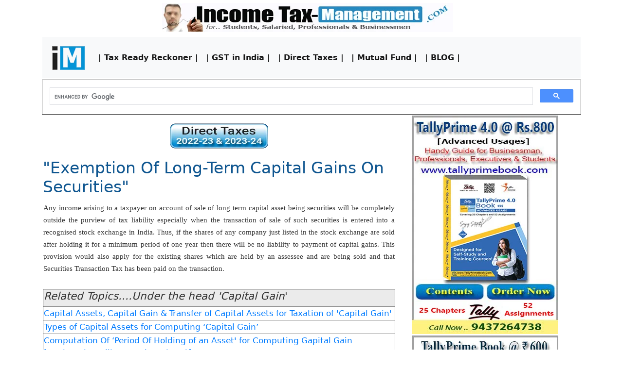

--- FILE ---
content_type: text/html
request_url: https://incometaxmanagement.com/Pages/TAX-Planning/Capital-Gain/14-Exemption-Of-Long-Term-Capital-Gains-On-Securities.html
body_size: 7940
content:
<!DOCTYPE html>
<html lang="en"><!-- InstanceBegin template="/Templates/Page.dwt" codeOutsideHTMLIsLocked="false" -->
  <head>
	  
	  <!-- Auto Ads Start Here -->
	  
	  <script async src="https://pagead2.googlesyndication.com/pagead/js/adsbygoogle.js?client=ca-pub-0330807150000417"
     crossorigin="anonymous"></script>
	  
	  <!-- Auto Ads END Here -->
  
<!-- Global site tag (gtag.js) - Google Analytics -->
	  
<!-- Google tag (gtag.js) -->
<script async src="https://www.googletagmanager.com/gtag/js?id=G-XLT4H1V9VN"></script>
<script>
  window.dataLayer = window.dataLayer || [];
  function gtag(){dataLayer.push(arguments);}
  gtag('js', new Date());

  gtag('config', 'G-XLT4H1V9VN');
</script>
	  
<!-- END - Global site tag (gtag.js) - Google Analytics -->

<!-- Global site tag (gtag.js) - Google Analytics -->
<script async src="https://www.googletagmanager.com/gtag/js?id=UA-15242723-1"></script>
<script>
  window.dataLayer = window.dataLayer || [];
  function gtag(){dataLayer.push(arguments);}
  gtag('js', new Date());
  gtag('config', 'UA-15242723-1');
</script>
<!-- END - Global site tag (gtag.js) - Google Analytics -->
	  
	<link rel="shortcut icon" type="image/x-icon" href="/favicon.ico">
    <meta charset="utf-8">
	<meta http-equiv="X-UA-Compatible" content="IE=edge">
	<meta name="viewport" content="width=device-width, initial-scale=1">
	<!-- InstanceBeginEditable name="doctitle" -->
<title>Exemption Of Long-Term Capital Gains On Securities</title>
<style type="text/css">
<!--
.style96 {font-size: 16pt}
-->
</style>
<style type="text/css">
<!--
.style97 {font-size: 18pt}
-->
</style>
<style type="text/css">
<!--
.style98 {font-size: 18px}
-->
</style>
<style type="text/css">
<!--
.style99 {
	font-size: xx-large;
	font-family: Georgia, "Times New Roman", Times, serif;
}
-->
</style>
<style type="text/css">
<!--
.style100 {
	font-size: xx-large;
	font-family: Verdana, Arial, Helvetica, sans-serif;
}
-->
</style>
<style type="text/css">
<!--
.style101 {
	font-size: 36px;
	color: #278AC1;
}
-->
</style>
<style type="text/css">
<!--
.style102 {font-size: 24px}
-->
</style>
<style type="text/css">
<!--
.style103 {color: #20739F}
-->
</style>
<style type="text/css">
<!--
body,td,th {
	color: #333333;
}
-->
</style>
<style type="text/css">
<!--
p.MsoNormal {
margin:0in;
margin-bottom:.0001pt;
font-size:12.0pt;
font-family:"Times New Roman";
}
-->
</style><!-- InstanceEndEditable -->
	<!-- Bootstrap -->
	<link href="../../../css/bootstrap-4.0.0.css" rel="stylesheet">
	<link href="../../../css/custom.css" rel="stylesheet">
	<style type="text/css">
	body,td,th {
	font-family: Segoe, "Segoe UI", "DejaVu Sans", "Trebuchet MS", Verdana, sans-serif;
	font-weight: normal;
	font-size: 13pt;
}
a:link {
	text-decoration: none;
}
a:visited {
	text-decoration: none;
	color: #0056b3;
}
a:hover {
	text-decoration: underline;
	color: #FF0303;
}
a:active {
	text-decoration: none;
}
h1 {
	font-size: 25pt;
	color: #0F5690;
}
h2 {
	font-size: 20pt;
	color: #007474;
}
    h1,h2,h3,h4,h5,h6 {
	font-weight: normal;
	font-family: Segoe, "Segoe UI", "DejaVu Sans", "Trebuchet MS", Verdana, sans-serif;
}
    h3 {
	font-size: 18pt;
	color: #1E1E1E;
}
h4 {
	font-size: 16pt;
}
    </style>
	<!-- InstanceBeginEditable name="head" -->
	<!-- InstanceEndEditable -->

<!-- Meta Name Start Here -->
	  <meta name="author" content="Sanjay Kumar Satapathy"/>
	  <meta name="distribution" content="Global"/>
      <meta name="language" content="English" />
	  <meta name="keywords" content="Tax Information & Service, Tax Law & Rules, Income Tax Refund, Income Tax Return, Income Tax Forms, Income Tax India Slab, Income Tax Calculator, Taxation on Trust & NRI, GST Registration, Direct & Indirect Tax, Tax Ready Reckoner, GST India "/>
	  <meta name="robots" content="INDEX,FOLLOW"/>
	  
<!-- END - Meta Name END Here -->
	  
	  <!-- Share This Code -->
	  
	  <script type="text/javascript">var switchTo5x=true;</script>
<script type="text/javascript" id="st_insights_js" src="http://w.sharethis.com/button/buttons.js?publisher=6edb353a-5ff2-40ff-98d2-a8e0acfcae3f"></script>
<script type="text/javascript">stLight.options({publisher: "6edb353a-5ff2-40ff-98d2-a8e0acfcae3f", doNotHash: false, doNotCopy: false, hashAddressBar: false});</script>
	  
<!-- END - Share This Code -->
	  
  </head>
  <body>
  	<!-- body code goes here -->
	  
<div class="container">
  <table width="100%">
    <tbody>
      <tr>
        <td style="text-align: center"><a class="navbar-brand" href="http://incometaxmanagement.com"><img src="../../../Images/Income-TaxManagement-Responsive.jpg" alt="Guide to .. Tax Management ,Tax Planning and Tax Saving" width="598" height="60" class="img-responsive img-fluid" title="Guide to .. Tax Management ,Tax Planning and Tax Saving"/></a></td>
      </tr>
      <tr>
        <td align="center" valign="top" style="text-align: center"><div id="google_translate_element"></div>
          <script type="text/javascript"> 
   function googleTranslateElementInit() {
  new google.translate.TranslateElement({pageLanguage: 'en'}, 'google_translate_element');
  }
    </script>
          <script type="text/javascript" src="//translate.google.com/translate_a/element.js?cb=googleTranslateElementInit"></script></td>
      </tr>
      <tr>
        <td align="center" valign="top" style="text-align: left"><table width="100%">
          <tbody>
            <tr>
              <td bgcolor="#FFFFFF"><nav class="navbar navbar-expand-lg navbar-light bg-light"> <a class="navbar-brand" href="../../../index.html"><img src="../../../Images/IM-Logo.png" alt="Home Page..." width="75" height="59" title="Home Page..."/></a>
                <button class="navbar-toggler" type="button" data-toggle="collapse" data-target="#navbarSupportedContent" aria-controls="navbarSupportedContent" aria-expanded="false" aria-label="Toggle navigation"> <span class="navbar-toggler-icon"></span></button>
                <div class="collapse navbar-collapse" id="navbarSupportedContent">
                  <ul class="navbar-nav mr-auto">
                    <li class="nav-item active"> <a href="../../Tax-Ready-Reckoner/Tax-Ready-Reckoner.html" class="nav-link active">| Tax Ready Reckoner |</a></li>
                    <li class="nav-item active"> <a href="../../Tax-Ready-Reckoner/GST-India/Index/GST-goods-and-servie-tax.html" class="nav-link">| GST in India |</a></li>
                    <li class="nav-item active"> <a href="../../../Direct-Taxes/AY-2021-22/direct-taxes-ay-2021-22.html" class="nav-link">| Direct Taxes |</a></li>
                    <li class="nav-item active"> <a href="../../../Mutual-Fund/Mutual-Fund-India.html" class="nav-link">| Mutual Fund |</a></li>
                    <li class="nav-item active"><a href="https://incometaxmanagement.in" target="_blank" class="nav-link">| BLOG |</a></li>
                  </ul>
                </div>
              </nav></td>
            </tr>
          </tbody>
        </table></td>
      </tr>
      <tr>
        <td align="center" valign="top" style="text-align: center"><table width="100%" border="1" align="center">
          <tbody>
            <tr>
              <td><script async src="https://cse.google.com/cse.js?cx=438896c5d898646c0">
          </script>
                <div class="gcse-search"></div></td>
            </tr>
          </tbody>
        </table></td>
      </tr>
    </tbody>
  </table>
  <div class="row">
    <div class="col-lg-8"><table width="100%">
  <tbody>
    <tr>
      <td align="center"><a href="https://incometaxmanagement.in/" target="_blank" class="nav-link"><img src="../../../Images/Direct%20Taxes-AY%202022-23%20-%202023-24.png" alt="BLOG on Income Tax Management for - AY 2022-23 &amp; 2023-24" width="200" height="68" title="BLOG on Income Tax Management for - AY 2022-23 &amp; 2023-24"/></a></td>
    </tr>
    <tr>
      <td><!-- InstanceBeginEditable name="EditRegion3" -->
                  <table width="100%" border="0" cellpadding="1" cellspacing="1" bgcolor="#278AC1">
                    <tr>
                      <td bgcolor="#FFFFFF"><table width="100%" border="0" cellspacing="0" cellpadding="0">
                        <tr>
                          <td valign="top"><table width="100%" border="0" cellspacing="1" cellpadding="1">
                              <tr>
                                <td><h1>&quot;Exemption Of Long-Term Capital Gains  On Securities&quot;</h1></td>
                              </tr>
                              <tr>
                                <td><table width="100%" border="0" cellspacing="1" cellpadding="1">
                                  <tr>
                                    <td width="62%" valign="top"><div align="justify"><span style="font-family:Verdana; font-size:11.0pt; ">Any  income arising to a taxpayer on account of sale of long term capital asset  being securities will be completely outside the purview of tax liability especially  when the transaction of sale of such securities is entered into a recognised  stock exchange in India. Thus, if the shares of any company just listed in the  stock exchange are sold after holding it for a minimum period of one year then  there will be no liability to payment of capital gains. This provision would  also apply for the existing shares which are held by an assessee and are being  sold and that Securities Transaction Tax has been paid on the transaction. </span></div></td>
                                  </tr>
                                </table></td>
                              </tr>
                              
                              
                              
                              
                              
                              
                              
                              
                              
                              <tr>
                                <td>&nbsp;</td>
                              </tr>
                              
                              
                              <tr>
                                <td><table width="100%" border="1">
                                  <tbody>
                                    <tr>
                                      <td bgcolor="#EBEBEB"><h4><em>Related Topics....Under the head 'Capital Gain</em>'</h4></td>
                                    </tr>
                                    <tr>
                                      <td bgcolor="#FFFFFF"><a href="../../Tax-Ready-Reckoner/GTI/Capital-Gain/Capital-Gain-Capital-Assets-Transfer-of-Asset.html">Capital Assets, Capital Gain &amp; Transfer of Capital Assets for Taxation of 'Capital Gain'</a></td>
                                    </tr>
                                    <tr>
                                      <td bgcolor="#FFFFFF"><a href="../../Tax-Ready-Reckoner/GTI/Capital-Gain/Types-of-Capital-Gains.html">Types of Capital Assets for Computing ‘Capital Gain’</a></td>
                                    </tr>
                                    <tr>
                                      <td bgcolor="#FFFFFF"><a href="../../Tax-Ready-Reckoner/GTI/Capital-Gain/Computation-Of-Period-Of-Holding.html">Computation Of ‘Period Of Holding of an Asset' for Computing Gapital Gain [Explanation 1(i) to Section 2(42A)]</a></td>
                                    </tr>
                                    <tr>
                                      <td bgcolor="#FFFFFF"><a href="../../Tax-Ready-Reckoner/GTI/Capital-Gain/Transfer-Of-A-Capital-Asset-Section-2-47.html">Transfer Of A Capital Asset [Section 2(47)] for Computing Capital Gain</a></td>
                                    </tr>
                                    <tr>
                                      <td bgcolor="#FFFFFF"><a href="../../Tax-Ready-Reckoner/GTI/Capital-Gain/Transactions-Not-regarded-as-Transfer-Section-47.html">Transactions Not regarded as ‘Transfer’ for Computing Capital Gain  [Section 46 and 47]</a></td>
                                    </tr>
                                    <tr>
                                      <td bgcolor="#FFFFFF"><a href="../../Tax-Ready-Reckoner/GTI/Capital-Gain/Method-of-Computing-Capital-Gain-Section-48.html">Method of Computing Capital Gain [Section 48]</a></td>
                                    </tr>
                                    <tr>
                                      <td bgcolor="#FFFFFF"><a href="../../Tax-Ready-Reckoner/GTI/Capital-Gain/Deemed-Cost-of-Acquition-of-Asset-for-computing-Capital-Gain.html">Deemed Cost of Acquisition of Asset for Computing Capital Gain</a></td>
                                    </tr>
                                    <tr>
                                      <td bgcolor="#FFFFFF"><a href="../../Tax-Ready-Reckoner/GTI/Capital-Gain/Cost-of-Acquisition-of-Asset-for-Computing-Capital-Gain.html">[Section 55(2)] : Cost of Acquisiton of Assets for Computation of Capital Gain </a></td>
                                    </tr>
                                    <tr>
                                      <td bgcolor="#FFFFFF"><a href="../../Tax-Ready-Reckoner/GTI/Capital-Gain/Capital-Gains-Accounts-Scheme-1988.html">Capital Gains Accounts 
                                        Scheme, 1988.</a></td>
                                    </tr>
                                    <tr>
                                      <td bgcolor="#FFFFFF"><a href="../../Tax-Ready-Reckoner/GTI/Capital-Gain/Types-of-Capital-Gains.html">Types of  Capital Gain</a></td>
                                    </tr>
                                    <tr>
                                      <td bgcolor="#FFFFFF"><a href="../../Tax-Ready-Reckoner/GTI/Capital-Gain/Tax-on-Long-term-capital-gain-in-certain-cases-Section-112A.html">Tax on Long-Term Capital Gain in certain Cases (Section 112A) </a></td>
                                    </tr>
                                    <tr>
                                      <td bgcolor="#FFFFFF"><span style="color: #FFFFFF"><a href="../../Tax-Ready-Reckoner/GTI/Capital-Gain/Capital-Gains-Exempted-Under-Section-10.html">Exemption of Capital Gains under  Section 10 and 115JG</a></span></td>
                                    </tr>
                                    <tr>
                                      <td bgcolor="#EBEBEB"><h4>Exemption of Capital Gains under Sections 54, 54B, 54D, 54EC, 54EE, 54F, 54G, 54GB anf 54H</h4></td>
                                    </tr>
                                    <tr>
                                      <td bgcolor="#FFFFFF"><a href="../../Tax-Ready-Reckoner/GTI/Capital-Gain/Capital-Gains-Exempted-Under-Section-54.html">(Section 54) : Exemption of Capital Gains  from the Transfer of Residential House Property </a></td>
                                    </tr>
                                    <tr>
                                      <td bgcolor="#FFFFFF"><a href="../../Tax-Ready-Reckoner/GTI/Capital-Gain/Capital-Gain-on-Transfer-of-Self-Cultivated-Agricultural-Land-in-Urban-Areas-Section-54B.html">(Section 54B) : Exemption of Capital Gain on Transfer of Land used for Agricultural Purposes</a></td>
                                    </tr>
                                    <tr>
                                      <td bgcolor="#FFFFFF"><a href="../../Tax-Ready-Reckoner/GTI/Capital-Gain/Capital-Gains-on-Compulsory-Acquisition-Of-Land-And-Buildings-Section-54D.html">(Section 54D) : Exemption of Capital Gains on Compulsory Acquisition Of Land And Buildings forming part of Industrial Undertaking</a></td>
                                    </tr>
                                    <tr>
                                      <td bgcolor="#FFFFFF"><a href="../../Tax-Ready-Reckoner/GTI/Capital-Gain/Capital-Gain-on-Transfer-of-any-Long-Term-Capital-Asset-Section-54EC.html">(Section-54EC) : Exemption of Capital Gain on Transfer of any Long Term Capital Asset on the basis of Investment in certain Bonds </a></td>
                                    </tr>
                                    <tr>
                                      <td bgcolor="#FFFFFF"><a href="../../Tax-Ready-Reckoner/GTI/Capital-Gain/Capital-Gains-Exempted-Under-Section-54EE.html">(Section 54EE) : Capital Gain not to be charged on Investment in Units of a Specified Fund </a></td>
                                    </tr>
                                    <tr>
                                      <td bgcolor="#FFFFFF"><a href="../../Tax-Ready-Reckoner/GTI/Capital-Gain/Exemption-of-Capital-Gain-Section-54F.html">[Section 54F] : Exemption of Capital Gain on Transfer Of Long-Term Capital Assets other than a House Property </a></td>
                                    </tr>
                                    <tr>
                                      <td bgcolor="#FFFFFF"><a href="../../Tax-Ready-Reckoner/GTI/Capital-Gain/Capital-Gain-on-Shifting-of-Industrial-Undertaking-from-Urban-Areas-to-Non-Urban-Areas-Section-54G.html">[Section 54G] : Capital Gain on Shifting of Industrial Undertaking from Urban Areas to Non-Urban Areas : </a></td>
                                    </tr>
                                    <tr>
                                      <td bgcolor="#FFFFFF"><a href="../../Tax-Ready-Reckoner/GTI/Capital-Gain/Exemption-of-Capital-Gain-on-transfer-of-assets-Section-54GA.html">[Section 54GA] : Exemption of Capital Gain on transfer of assets in case of shifting of Industrial Undertaking from an urban area to any Special Economic Zone (SEZ)</a></td>
                                    </tr>
                                    <tr>
                                      <td bgcolor="#FFFFFF"><a href="../../Tax-Ready-Reckoner/GTI/Capital-Gain/Long-term-Capital-Gain-on-Transfer-of-Residential-Property-Section-54GB.html">(Section 54GB) : Exemption of Long term Capital Gain Tax on Transfer of Residential Property if Net Consideration is Invested in the Equity Shares of a new Start-up SME Company : </a></td>
                                    </tr>
                                    <tr>
                                      <td bgcolor="#FFFFFF"><a href="../../Tax-Ready-Reckoner/GTI/Capital-Gain/Extension-of-time-limit-for-acquiring-new-asset-in-case-of-compulsory-acquisition-Section-54H.html">(Section 54H) : Extension  of time limit for acquiring new Asset or Depositing or Investing amount of  Capital Gain, in case of Compulsory Acquisition : </a></td>
                                    </tr>
                                    <tr>
                                      <td bgcolor="#FDFFDF"><table width="100%">
                                        <tbody>
                                          <tr>
                                            <td bgcolor="#FDFFDF"><h3>Capital Gain in various Special Cases - How to Find Out or Calculate </h3></td>
                                          </tr>
                                          <tr>
                                            <td bgcolor="#FFFFFF"><ol>
                                              <li> <a href="../../Tax-Ready-Reckoner/GTI/Capital-Gain/How-to-find-out-or-calculate-Captial-Gain-in-Special-Cases.html">
                                                <p> Capital Gain from Zero Coupon Bonds</p>
                                              </a></li>
                                              <li> <a href="../../Tax-Ready-Reckoner/GTI/Capital-Gain/How-to-find-out-or-calculate-Captial-Gain-in-Special-Cases.html">
                                                <p> Capital Gain in case of amount Received from an Insurer on account of Damage or Destruction of any Capital Asset [Section 45(1A)]: </p>
                                              </a></li>
                                              <li> <a href="../../Tax-Ready-Reckoner/GTI/Capital-Gain/How-to-find-out-or-calculate-Captial-Gain-in-Special-Cases.html">
                                                <p> Capital Gain in the case of Transfer of Depreciable Assets [Section 50] - </p>
                                              </a></li>
                                              <li> <a href="../../Tax-Ready-Reckoner/GTI/Capital-Gain/How-to-find-out-or-calculate-Captial-Gain-in-Special-Cases.html">
                                                <p> Capital Gain on Conversion of Capital Asset into Stock-in-Trade [Section 45(2)]- </p>
                                              </a></li>
                                              <li> <a href="../../Tax-Ready-Reckoner/GTI/Capital-Gain/How-to-find-out-or-calculate-Captial-Gain-in-Special-Cases.html">
                                                <p> Capital Gain on Transfer of Capital Asset by a Partner/Memeber to a Firm/AOP/BOI as Capital contribution [Section 45(3)]- </p>
                                              </a></li>
                                              <li> <a href="../../Tax-Ready-Reckoner/GTI/Capital-Gain/How-to-find-out-or-calculate-Captial-Gain-in-Special-Cases.html">
                                                <p> Capital Gain on Distribution of Capital Assets by a Firm, AOP/BOI to Partners at the time of Dissolution [Section 45(4)]- </p>
                                              </a></li>
                                              <li> <a href="../../Tax-Ready-Reckoner/GTI/Capital-Gain/How-to-find-out-or-calculate-Captial-Gain-in-Special-Cases.html">
                                                <p> Capital Gain on Compulsory Acquisition of a Capital Asset [Section 45(5)]- </p>
                                              </a></li>
                                              <li> <a href="../../Tax-Ready-Reckoner/GTI/Capital-Gain/How-to-find-out-or-calculate-Captial-Gain-in-Special-Cases.html">
                                                <p> Computation of Capital Gains in case of Joint Development Agreement [Section 45(5A)] [W.e.f. A.Y. 2018-19] </p>
                                              </a></li>
                                              <li> <a href="../../Tax-Ready-Reckoner/GTI/Capital-Gain/How-to-find-out-or-calculate-Captial-Gain-in-Special-Cases.html">
                                                <p> Capital Gain on Conversion of Debentures / Bonds into Shares [Section 47(x), 49(2A) and rule 8AA] : </p>
                                              </a></li>
                                              <li> <a href="../../Tax-Ready-Reckoner/GTI/Capital-Gain/How-to-find-out-or-calculate-Captial-Gain-in-Special-Cases.html">
                                                <p> Capital Gain on Transfer of Shares / Debentures in the hands of Non-Residents (Proviso 1 to Section 48 and Rule 115A) : </p>
                                              </a></li>
                                              <li> <a href="../../Tax-Ready-Reckoner/GTI/Capital-Gain/How-to-find-out-or-calculate-Captial-Gain-in-Special-Cases.html">
                                                <p> Capital Gain on Transfer of Self-Generated Capital Assets :</p>
                                              </a></li>
                                              <li> <a href="../../Tax-Ready-Reckoner/GTI/Capital-Gain/How-to-find-out-or-calculate-Captial-Gain-in-Special-Cases.html">
                                                <p> Capital Gain on Transfer of Bonus Shares - </p>
                                              </a></li>
                                              <li> <a href="../../Tax-Ready-Reckoner/GTI/Capital-Gain/How-to-find-out-or-calculate-Captial-Gain-in-Special-Cases.html">
                                                <p> Capital Gain on Transfer of Right Entitlement - </p>
                                              </a></li>
                                              <li> <a href="../../Tax-Ready-Reckoner/GTI/Capital-Gain/How-to-find-out-or-calculate-Captial-Gain-in-Special-Cases.html">
                                                <p> Capital Gain on Transfer of Securities in Demat Form - </p>
                                              </a></li>
                                              <li> <a href="../../Tax-Ready-Reckoner/GTI/Capital-Gain/How-to-find-out-or-calculate-Captial-Gain-in-Special-Cases.html">
                                                <p> Capital Gains on Distribution of Assets by Companies in Liquidation [Section 46]: </p>
                                              </a></li>
                                              <li> <a href="../../Tax-Ready-Reckoner/GTI/Capital-Gain/How-to-find-out-or-calculate-Captial-Gain-in-Special-Cases.html">
                                                <p> Computation of Capital Gains in the case of Transfer of Land and Building or in Real Estate Transactions [Section 50C] - </p>
                                              </a></li>
                                              <li> <a href="../../Tax-Ready-Reckoner/GTI/Capital-Gain/How-to-find-out-or-calculate-Captial-Gain-in-Special-Cases.html">
                                                <p> Capital Gains on Purchase by Company of its Own Shares or Other Specified Securities [Section 46A]: </p>
                                              </a></li>
                                              <li> <a href="../../Tax-Ready-Reckoner/GTI/Capital-Gain/How-to-find-out-or-calculate-Captial-Gain-in-Special-Cases.html">
                                                <p> Capital Gain on Sale of Land and Building to be computed separately in case of Building Constructed by the Assessee: </p>
                                              </a></li>
                                            </ol></td>
                                          </tr>
                                        </tbody>
                                      </table></td>
                                    </tr>
                                  </tbody>
                                </table></td>
                              </tr>
                              
                          </table></td>
                        </tr>
                      </table></td>
                    </tr>
                  </table>
                <!-- InstanceEndEditable --></td>
    </tr>
    <tr>
      <td><table width="100%">
        <tbody>
          <tr>
            <th style="text-align: left" scope="col"><h3><strong style="color: #FF4F00">You may also like ...</strong></h3></th>
          </tr>
          <tr>
            <td><ul class="list-group">
              <li class="list-group-item"><a href="../../../Direct-Taxes/AY-2021-22/appeals-revisions-direct-taxes.html">APPEALS &amp; REVISIONS - Direct Taxes</a></li>
              <li class="list-group-item"><a href="../../../Direct-Taxes/AY-2021-22/assessment-direct-taxes.html">ASSESSMENT - Direct Taxes</a></li>
              <li class="list-group-item"><a href="../../../Direct-Taxes/AY-2021-22/business-or-profession-direct-taxes.html">BUSINESS OR PROFESSION - Direct Taxes</a></li>
              <li class="list-group-item"><a href="../../../Direct-Taxes/AY-2021-22/carry-forward-set-off-of-loss-direct-taxes.html">SET OFF or CARRY FORWARD and SET OFF of LOSSES - Direct Taxes</a></li>
              <li class="list-group-item"><a href="../../../Direct-Taxes/AY-2021-22/deduction-direct-taxes.html">DEDUCTIONS [Section 80A to 80U Chapter VIA]- Direct Taxes</a></li>
              <li class="list-group-item"><a href="../../../Direct-Taxes/AY-2021-22/income-from-capital-gains-direct-taxes.html">CAPITAL GAINS - Direct Taxes</a></li>
              <li class="list-group-item"><a href="../../../Direct-Taxes/AY-2021-22/income-from-house-property-direct-taxes.html">HOUSE PROPERTY INCOME- Direct Taxes</a></li>
              <li class="list-group-item"><a href="../../../Direct-Taxes/AY-2021-22/Income-from-other-sources-direct-taxes.html">INCOME FROM OTHER SOURCES- Direct Taxes</a></li>
              <li class="list-group-item"><a href="../../../Direct-Taxes/AY-2021-22/Income-from-Salaries-direct-taxes.html">SALARY INCOME - Direct Taxes</a></li>
              <li class="list-group-item"><a href="../../../Direct-Taxes/AY-2021-22/income-tax-basic-direct-taxes.html">INCOME TAX BASIC - Direct Taxes</a></li>
              <li class="list-group-item"><a href="../../../Direct-Taxes/AY-2021-22/penalties-prosecutions-direct-taxes.html">PENALTIES &amp; PROSECUTIONS - Direct Taxes</a></li>
              <li class="list-group-item"><a href="../../../Direct-Taxes/AY-2021-22/Return-of-income-and-procedure-of-assessment-direct-taxes.html">RETURN of INCOMES and PROCEDURE of ASSESSMENT- Direct Taxes</a></li>
              <li class="list-group-item"><a href="../../../Direct-Taxes/AY-2021-22/tds-tcs-direct-taxes.html">TDS &amp; TCS - Direct Taxes</a></li>
              </ul></td>
            </tr>
          <tr>
            <th style="text-align: left" scope="col">&nbsp;</th>
            </tr>
          </tbody>
        </table></td>
    </tr>
    <tr>
      <td><hr></td>
    </tr>
    <tr>
      <td><table width="100%">
        <tbody>
          <tr>
            <td style="text-align: center"><div class="row">
              <div class="col-lg-6">
                <table width="100%">
                  <tbody>
                    <tr>
                      <td style="text-align: center"><a href="https://tallyprimebook.com/product/tallyprime-4-0-book-advanced-usage/" target="_blank"><img src="../../../Images/TallyPRIME-4.0-Book-Footer.jpg" class="img-fluid" alt="TallyPRIME-3.* Book (Advanced Usage)" width="350" height="250" title="TallyPRIME-3.* Book (Advanced Usage) @ Rs.700"/></a><a href="https://tallyprimebook.com/tallyprime-3-book-advanced-usage-rs-700/" target="_blank"></a></td>
                    </tr>
                  </tbody>
                </table>
              </div>
              <div class="col-lg-6">
                <table width="100%">
                  <tbody>
                    <tr>
                      <td style="text-align: center"><a href="https://tallyprimebook.com/tally-prime-tutorial-book-rs-600/" target="_blank"><img src="../../../Images/TallyPrime%20Book-Top%20Image.jpg" class="img-fluid" alt="TallyPrime Book @ Rs.600" width="350" height="250" title="TallyPrime Book @ Rs.600"/></a></td>
                    </tr>
                  </tbody>
                </table>
              </div>
            </div></td>
          </tr>
        </tbody>
      </table></td>
    </tr>
    <tr>
      <td><hr></i></td>
    </tr>
    <tr>
      <td></a></td>
    </tr>
    </tbody>
</table>
</div>
    <div class="col-lg-4"><table width="100%">
  <tbody>
    <tr>
      <td><a href="https://tallyprimebook.com/product/tallyprime-4-0-book-advanced-usage/" target="_blank"><img src="../../../Images/TallyPRIME-4-300x450.jpg" alt="TallyPRIME-3.* Book (Advanced Usage)" width="300" height="450" title="TallyPRIME-3.* Book (Advanced Usage) @ Rs.700"/></a><a href="https://tallyprimebook.com/tallyprime-3-book-advanced-usage-rs-700/" target="_blank"></a></td>
    </tr>
    <tr>
      <td><table width="100%">
        <tbody>
          <tr>
            <td><a href="https://www.instamojo.com/tallyerp9book/tallyprime-book-advanced-usage-rs600/" target="_blank"><img src="../../../Images/TallyPRIME%20Book-300x450-New%20Edition%202020.jpg" alt="Get.. TallyPrime Book ( Advanced Usage) @ Rs.600" width="300" height="450" class="img-responsive" title="Get.. TallyPrime Book ( Advanced Usage) @ Rs.600"/></a></td>
          </tr>
          <tr>
            <td><hr></td>
          </tr>
          <tr>
            <td><a href="https://www.instamojo.com/tallyerp9book/tallyerp-9-book-rs450/" target="_blank"><img src="../../../Images/TallyERP9%20Book-300x450-New%20Edition%202020.jpg" alt="Get.. Tally.ERP9 Book ( Advanced Usage) @ Rs.550" width="300" height="450"/ class="img-responsive" title="Get.. Tally.ERP9 Book ( Advanced Usage) @ Rs.550"/></a></td>
          </tr>
          <tr>
            <td><hr></td>
          </tr>
          <tr>
            <td><a href="../../../Mutual-Fund/Mutual-Fund-India.html"><img src="../../../Images/Mutual%20Fund/MUTUAL%20Fund-Banner.jpg" width="300" height="359" alt=""/></a></td>
          </tr>
        </tbody>
      </table></td>
    </tr>
    <tr>
      <td><hr></td>
    </tr>
    <tr>
      <td><table width="100%">
        <tbody>
          <tr>
            <th style="text-align: left" scope="col"><h3><strong style="color: #FF4F00">You may also like ...</strong></h3></th>
          </tr>
          <tr>
            <td><ul class="list-group">
              <li class="list-group-item"><a href="../../../Direct-Taxes/AY-2021-22/appeals-revisions-direct-taxes.html">APPEALS &amp; REVISIONS - Direct Taxes</a></li>
              <li class="list-group-item"><a href="../../../Direct-Taxes/AY-2021-22/assessment-direct-taxes.html">ASSESSMENT - Direct Taxes</a></li>
              <li class="list-group-item"><a href="../../../Direct-Taxes/AY-2021-22/business-or-profession-direct-taxes.html">BUSINESS OR PROFESSION - Direct Taxes</a></li>
              <li class="list-group-item"><a href="../../../Direct-Taxes/AY-2021-22/carry-forward-set-off-of-loss-direct-taxes.html">SET OFF or CARRY FORWARD and SET OFF of LOSSES - Direct Taxes</a></li>
              <li class="list-group-item"><a href="../../../Direct-Taxes/AY-2021-22/deduction-direct-taxes.html">DEDUCTIONS [Section 80A to 80U Chapter VIA]- Direct Taxes</a></li>
              <li class="list-group-item"><a href="../../../Direct-Taxes/AY-2021-22/income-from-capital-gains-direct-taxes.html">CAPITAL GAINS - Direct Taxes</a></li>
              <li class="list-group-item"><a href="../../../Direct-Taxes/AY-2021-22/income-from-house-property-direct-taxes.html">HOUSE PROPERTY INCOME- Direct Taxes</a></li>
              <li class="list-group-item"><a href="../../../Direct-Taxes/AY-2021-22/Income-from-other-sources-direct-taxes.html">INCOME FROM OTHER SOURCES- Direct Taxes</a></li>
              <li class="list-group-item"><a href="../../../Direct-Taxes/AY-2021-22/Income-from-Salaries-direct-taxes.html">SALARY INCOME - Direct Taxes</a></li>
              <li class="list-group-item"><a href="../../../Direct-Taxes/AY-2021-22/income-tax-basic-direct-taxes.html">INCOME TAX BASIC - Direct Taxes</a></li>
              <li class="list-group-item"><a href="../../../Direct-Taxes/AY-2021-22/penalties-prosecutions-direct-taxes.html">PENALTIES &amp; PROSECUTIONS - Direct Taxes</a></li>
              <li class="list-group-item"><a href="../../../Direct-Taxes/AY-2021-22/Return-of-income-and-procedure-of-assessment-direct-taxes.html">RETURN of INCOMES and PROCEDURE of ASSESSMENT- Direct Taxes</a></li>
              <li class="list-group-item"><a href="../../../Direct-Taxes/AY-2021-22/tds-tcs-direct-taxes.html">TDS &amp; TCS - Direct Taxes</a></li>
            </ul></td>
          </tr>
          <tr>
            <th style="text-align: left" scope="col">&nbsp;</th>
          </tr>
        </tbody>
      </table></td>
    </tr>
    <tr>
      <td><hr></i></td>
    </tr>
    <tr>
      <td><table width="100%">
        <tbody>
          <tr>
            <th style="text-align: center" scope="col"><script async src="https://pagead2.googlesyndication.com/pagead/js/adsbygoogle.js"></script>
              <!-- Vertical-Responsive -->
              <ins class="adsbygoogle"
     style="display:block"
     data-ad-client="ca-pub-0330807150000417"
     data-ad-slot="8337143412"
     data-ad-format="auto"
     data-full-width-responsive="true"></ins>
              <script>
     (adsbygoogle = window.adsbygoogle || []).push({});
        </script></th>
          </tr>
        </tbody>
      </table></td>
    </tr>
    </tbody>
</table>
</div>
</div>
	
<!-- Footer Start Here -->
<div class="jumbotron-footer">
  <table width="100%">
    <tbody>
      <tr>
        <td><span class='st_sharethis_large' displayText='ShareThis'></span> <span class='st_facebook_large' displayText='Facebook'></span> <span class='st_twitter_large' displayText='Tweet'></span> <span class='st_linkedin_large' displayText='LinkedIn'></span> <span class='st_pinterest_large' displayText='Pinterest'></span> <span class='st_email_large' displayText='Email'></span>
          <div class="row">
            <div class="col-lg-4">
              <table width="100%">
                <tbody>
                  <tr>
                    <td><ul class="list-group">
                      <li class="list-group-item"><a href="../../Tax-Ready-Reckoner/Tax-Ready-Reckoner.html">Tax Ready Reckoner for the A.Y. 2020-21</a></li>
                      <li class="list-group-item"><a href="../../Tax-Ready-Reckoner/GTI/Business-Profession/CONTENT-Income-Under-the-Head-Business-Profession.html">'Profits and Gains of Business or Professions' [Section 28 to 44]</a></li>
                      <li class="list-group-item"><a href="../../Tax-Ready-Reckoner/GTI/Capital-Gain/CONTENT-Income-Under-the-Head-Capital-Gain.html">' CAPITAL GAIN' [Section 45 to 55A]</a></li>
                      <li class="list-group-item"><a href="../../Tax-Ready-Reckoner/GTI/Salary/CONTENT-Income-Under-the-Head-Salary.html">'Salary' [Section 15 to 17]</a></li>
                      <li class="list-group-item"><a href="../../Tax-Ready-Reckoner/GTI/House-Property/content-Income-Under-the-Head-House-Property.html">'House Property' [ Sec. 22 to 25]</a></li>
                      <li class="list-group-item"><a href="../../Tax-Ready-Reckoner/TDS/CONTENT-Tax-Deducted-at-Source-TDS.html">Tax Deducted at Source (TDS) [Section 190 to 206CA]</a></li>
                    </ul></td>
                  </tr>
                </tbody>
              </table>
            </div>
            <div class="col-lg-4">
              <table width="100%">
                <tbody>
                  <tr>
                    <td><ul class="list-group">
                      <li class="list-group-item"><a href="../../Tax-Ready-Reckoner/GTI/Other-Sources/CONTENT-Income-from-Other-Sources.html">'Income from Other Sources' (Section 56)</a></li>
                      <li class="list-group-item"><a href="../../Tax-Ready-Reckoner/GTI/Clubbing-Income/content-Clubbing-of-Income.html">Clubbing of Income [Section 60 to 65]</a></li>
                      <li class="list-group-item"><a href="../../Tax-Ready-Reckoner/GTI/Set-Off-Carry-Forward-Losses/Content-Set-Off-and-Carry-Forward-of-Losses.html">Set off or Carry  Forward of Losses [Sections 70 to 80]</a></li>
                      <li class="list-group-item"><a href="../../Tax-Ready-Reckoner/GTI/Tax-Deductions/CONTENT-Deductions-from-Gross-Total-Income.html">Deductions [Sections 80A to 80U (Chapter VIA)]</a></li>
                      <li class="list-group-item"><a href="../../Tax-Ready-Reckoner/Exempted-Incomes/Exempted-Incomes-Under-Section-10.html">Exempted Incomes Under Section 10</a></li>
                      <li class="list-group-item"><a href="../../Tax-Ready-Reckoner/TCS/CONTENT-Tax-Collection-at-Source-TCS-Section-206C.html">Tax Collection at Source (TCS) [Section 206C]</a></li>
                    </ul></td>
                  </tr>
                </tbody>
              </table>
            </div>
            <div class="col-lg-4">
              <table width="100%">
                <tbody>
                  <tr>
                    <td><ul class="list-group">
                      <li class="list-group-item"><a href="../../Tax-Ready-Reckoner/Assessment/Assessments-Under-ITax-Contents.html">'Assessments' Under Income Tax Act. 1961.</a></li>
                      <li class="list-group-item"><a href="../../Tax-Ready-Reckoner/Appeals/Appeals-IncomeTax-Act-1961.html">'Appeals' Under Income Tax Act. 1961</a></li>
                      <li class="list-group-item"><a href="../../Tax-Ready-Reckoner/AdvanceTax-Refund/CONTENT-Payment-of-Advance-Tax-and-Refund-of-Tax.html">Payment of Advance Tax and Refund of Tax</a></li>
                      <li class="list-group-item"><a href="../../Tax-Ready-Reckoner/Return-Of-Income/CONTENT-Procedure-for-filing-of-Return-Of-Income.html">Return of Income and Procedure of Assessment (Section 139 to 154)</a></li>
                      <li class="list-group-item"><a href="../../Tax-Ready-Reckoner/Penalty/CONTENT-Penalties-under-Income-Tax-Act-1961.html">Penalties Under Income Tax Act. 1961</a></li>
                      <li class="list-group-item"><a href="../../Tax-Ready-Reckoner/PAN/CONTENT-PAN-Section-139A-Aadhaar-Number-Section-139AA.html">(PAN) [Section 139A] and Aadhaar Number (Section 139AA)</a></li>
                    </ul></td>
                  </tr>
                </tbody>
              </table>
            </div>
          </div></td>
      </tr>
    </tbody>
  </table>
  <div class="row"></div>
  <hr class="my-4">
  <p><span style="color: #FF1414">Disclaimer</span>:</p>
  <p>All efforts are made to keep the content of this site correct and up-to-date. But, this site does not make any claim regarding the information provided on its pages as correct and up-to-date. The contents of this site cannot be treated or interpreted as a statement of law. In case, any loss or damage is caused to any person due to his/her treating or interpreting the contents of this site or any part thereof as correct, complete and up-to-date statement of law out of ignorance or otherwise, this site will not be liable in any manner whatsoever for such loss or damage.</p>
  <p>The visitors may <span style="font-size: 14px; font-weight: bold;"><a href="https://www.incometaxindia.gov.in/Pages/default.aspx" target="_blank">click here</a></span> to visit the web site of Income Tax Department for resolving their doubts or for clarifications</p>
</div>
<!-- Footer END Here -->| <a href="../../../About-Us.html">About Us</a> | <a href="../../../Privacy-Policy.html">Privacy Policy</a> | <a href="../../../Disclaimer.html">Disclaimer</a> | <a href="http://incometaxmanagement.com/sitemap.xml">Sitemap</a> |<br>
  © 2024 : IncomeTaxManagement.Com </div>

	<!-- jQuery (necessary for Bootstrap's JavaScript plugins) --> 
	<script src="../../../js/jquery-3.2.1.min.js"></script>

	<!-- Include all compiled plugins (below), or include individual files as needed -->
	<script src="../../../js/popper.min.js"></script> 
	<script src="../../../js/bootstrap-4.0.0.js"></script>
	   
	   <!-- Scroll Top Page Code -->
<script src="https://ajax.googleapis.com/ajax/libs/jquery/3.3.1/jquery.min.js"></script>
<script type="text/javascript">var scrolltotop={setting:{startline:100,scrollto:0,scrollduration:1e3,fadeduration:[500,100]},controlHTML:'<img src="https://i1155.photobucket.com/albums/p559/scrolltotop/arrow37.png" />',controlattrs:{offsetx:5,offsety:5},anchorkeyword:"#top",state:{isvisible:!1,shouldvisible:!1},scrollup:function(){this.cssfixedsupport||this.$control.css({opacity:0});var t=isNaN(this.setting.scrollto)?this.setting.scrollto:parseInt(this.setting.scrollto);t="string"==typeof t&&1==jQuery("#"+t).length?jQuery("#"+t).offset().top:0,this.$body.animate({scrollTop:t},this.setting.scrollduration)},keepfixed:function(){var t=jQuery(window),o=t.scrollLeft()+t.width()-this.$control.width()-this.controlattrs.offsetx,s=t.scrollTop()+t.height()-this.$control.height()-this.controlattrs.offsety;this.$control.css({left:o+"px",top:s+"px"})},togglecontrol:function(){var t=jQuery(window).scrollTop();this.cssfixedsupport||this.keepfixed(),this.state.shouldvisible=t>=this.setting.startline?!0:!1,this.state.shouldvisible&&!this.state.isvisible?(this.$control.stop().animate({opacity:1},this.setting.fadeduration[0]),this.state.isvisible=!0):0==this.state.shouldvisible&&this.state.isvisible&&(this.$control.stop().animate({opacity:0},this.setting.fadeduration[1]),this.state.isvisible=!1)},init:function(){jQuery(document).ready(function(t){var o=scrolltotop,s=document.all;o.cssfixedsupport=!s||s&&"CSS1Compat"==document.compatMode&&window.XMLHttpRequest,o.$body=t(window.opera?"CSS1Compat"==document.compatMode?"html":"body":"html,body"),o.$control=t('<div id="topcontrol">'+o.controlHTML+"</div>").css({position:o.cssfixedsupport?"fixed":"absolute",bottom:o.controlattrs.offsety,right:o.controlattrs.offsetx,opacity:0,cursor:"pointer"}).attr({title:"Scroll to Top"}).click(function(){return o.scrollup(),!1}).appendTo("body"),document.all&&!window.XMLHttpRequest&&""!=o.$control.text()&&o.$control.css({width:o.$control.width()}),o.togglecontrol(),t('a[href="'+o.anchorkeyword+'"]').click(function(){return o.scrollup(),!1}),t(window).bind("scroll resize",function(t){o.togglecontrol()})})}};scrolltotop.init();</script>
	   
	   
<!-- Scroll Top Page END Code -->	   
	  

	   
  </body>
<!-- InstanceEnd --></html>

--- FILE ---
content_type: text/html; charset=utf-8
request_url: https://www.google.com/recaptcha/api2/aframe
body_size: 116
content:
<!DOCTYPE HTML><html><head><meta http-equiv="content-type" content="text/html; charset=UTF-8"></head><body><script nonce="xOQ4fi5Ka1XyLN7ogRBzbA">/** Anti-fraud and anti-abuse applications only. See google.com/recaptcha */ try{var clients={'sodar':'https://pagead2.googlesyndication.com/pagead/sodar?'};window.addEventListener("message",function(a){try{if(a.source===window.parent){var b=JSON.parse(a.data);var c=clients[b['id']];if(c){var d=document.createElement('img');d.src=c+b['params']+'&rc='+(localStorage.getItem("rc::a")?sessionStorage.getItem("rc::b"):"");window.document.body.appendChild(d);sessionStorage.setItem("rc::e",parseInt(sessionStorage.getItem("rc::e")||0)+1);localStorage.setItem("rc::h",'1769903753685');}}}catch(b){}});window.parent.postMessage("_grecaptcha_ready", "*");}catch(b){}</script></body></html>

--- FILE ---
content_type: text/css
request_url: https://incometaxmanagement.com/css/custom.css
body_size: -6
content:
.nav-link{
	font-size:16px;
	font-weight: bolder;
	color: #0F5690
}
.jumbotron-footer{
	font: 100;
	font-size: 11px;
	font-weight: 400
	color: #3E3E3E;
	background: #e1fdfd; ;
}

.lead{
	color:#3E3E3E;
	font-size: 18px;
	font-weight: 300;
}
.style1471{
	font-size: 25pt
}
.contained-table{
	overflow-x: auto
}

